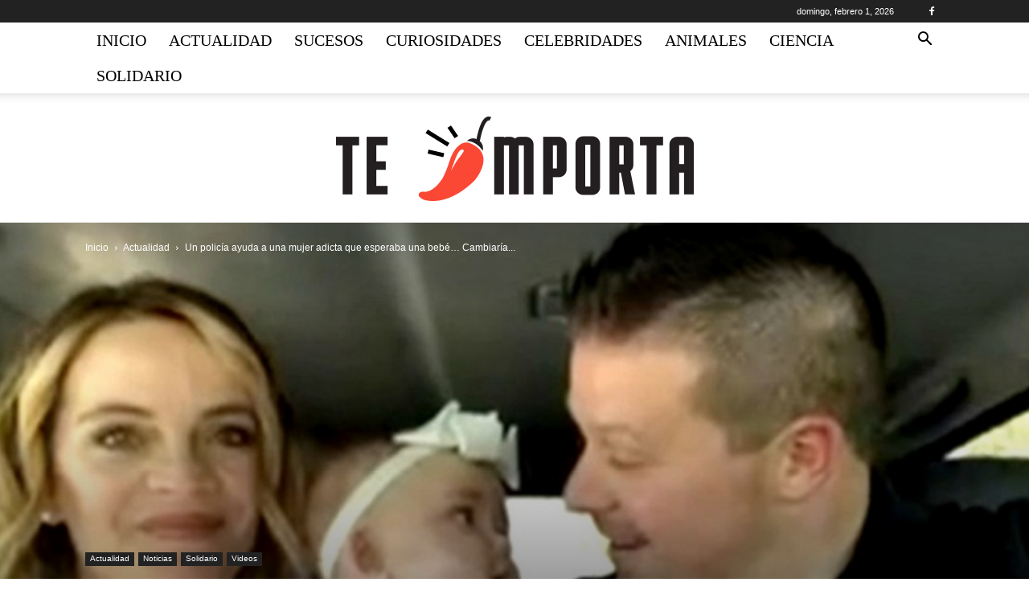

--- FILE ---
content_type: text/html; charset=UTF-8
request_url: https://www.teimporta.com/wp-admin/admin-ajax.php?td_theme_name=Newspaper&v=12.1.1
body_size: -484
content:
{"28197":2052}

--- FILE ---
content_type: text/html; charset=utf-8
request_url: https://www.google.com/recaptcha/api2/aframe
body_size: 265
content:
<!DOCTYPE HTML><html><head><meta http-equiv="content-type" content="text/html; charset=UTF-8"></head><body><script nonce="HN_ca2OvegPBKsy7cL9pLg">/** Anti-fraud and anti-abuse applications only. See google.com/recaptcha */ try{var clients={'sodar':'https://pagead2.googlesyndication.com/pagead/sodar?'};window.addEventListener("message",function(a){try{if(a.source===window.parent){var b=JSON.parse(a.data);var c=clients[b['id']];if(c){var d=document.createElement('img');d.src=c+b['params']+'&rc='+(localStorage.getItem("rc::a")?sessionStorage.getItem("rc::b"):"");window.document.body.appendChild(d);sessionStorage.setItem("rc::e",parseInt(sessionStorage.getItem("rc::e")||0)+1);localStorage.setItem("rc::h",'1769971483034');}}}catch(b){}});window.parent.postMessage("_grecaptcha_ready", "*");}catch(b){}</script></body></html>